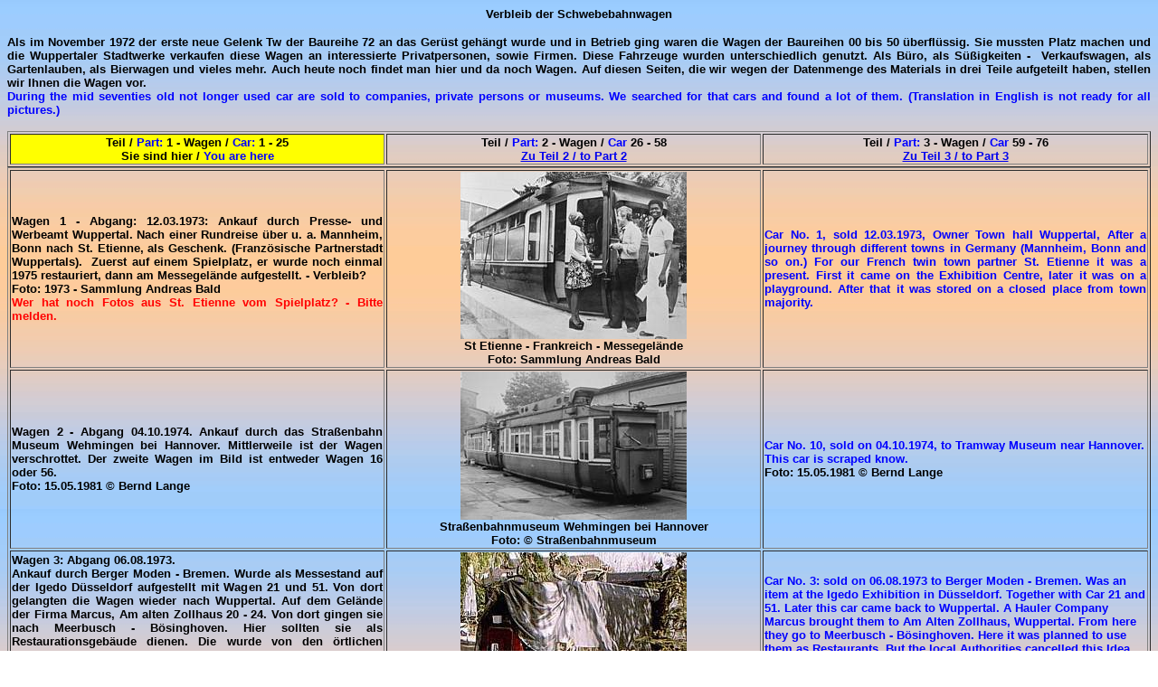

--- FILE ---
content_type: text/html
request_url: http://die-schwebebahn.de/verbleib01.html
body_size: 6355
content:
<!DOCTYPE HTML PUBLIC "-//W3C//DTD HTML 4.01 Transitional//EN">
<html><head>


<meta http-equiv="Content-Language" content="de">
<meta name="author" content="Peter Bosbach">
<meta name="description" content="Schwebebahn Wuppertal Strassenbahn Bus Busse Fotoseite">
<meta name="keywords" content="Wuppertal Schwebebahn Strassenbahn Stra�enbahn"><title>Verbleib der verkauften Schwebebahnwagen</title></head><body background="hintergrund/blor.jpg">
<p align="center"><b><font face="Arial" size="2">Verbleib der Schwebebahnwagen</font></b><font face="Arial" size="2"> </font>
</p><p align="justify"><b><font face="Arial" size="2">Als im November 1972 der erste
neue Gelenk Tw der Baureihe 72 an das Ger�st geh�ngt wurde und in Betrieb
ging waren die Wagen der Baureihen 00 bis 50 �berfl�ssig. Sie mussten Platz
machen und die Wuppertaler Stadtwerke verkaufen diese Wagen an interessierte
Privatpersonen, sowie Firmen. Diese Fahrzeuge wurden unterschiedlich genutzt.
Als B�ro, als S��igkeiten -&nbsp; Verkaufswagen, als Gartenlauben, als
Bierwagen und vieles mehr. Auch heute noch findet man hier und da noch Wagen.
Auf diesen Seiten, die wir wegen der Datenmenge des Materials in drei Teile
aufgeteilt haben, stellen wir Ihnen die Wagen vor.<br>
<font color="#0000ff">During the mid seventies old not longer used car are sold
to companies, private persons or museums. We searched for that cars and found a
lot of them. (Translation in English is not ready for all pictures.)</font></font></b></p>
<table border="1" width="100%">
  <tbody>
  <tr>
    <td align="center" bgcolor="#ffff00" width="33%"><font face="Arial" size="2"><b>Teil / <font color="#0000ff">Part:</font>
      1 - Wagen / <font color="#0000ff">Car:</font> 1 - 25<br>
      Sie sind hier / <font color="#0000ff">You are here</font></b></font></td>
    <td align="center" width="33%"><font face="Arial" size="2"><b>Teil / <font color="#0000ff">Part:</font>
      2 - Wagen / <font color="#0000ff">Car</font> 26 - 58<br>
      <a href="verbleib02.html">Zu Teil 2 / to Part 2</a></b></font></td>
    <td align="center" width="34%"><font face="Arial" size="2"><b>Teil / <font color="#0000ff">Part: </font><font color="#000000">3
      - Wagen / </font><font color="#0000ff">Car</font><font color="#000000"> 59
      - 76</font></b><br>
      <b><a href="verbleib03.html">Zu Teil 3 / to Part 3</a></b></font></td>
  </tr>
</tbody></table>

<table border="1" width="100%">
  <tbody><tr>
    <td width="33%">
      <p align="justify"><b><font face="Arial" size="2">Wagen 1 - Abgang:
      12.03.1973: Ankauf durch Presse- und Werbeamt Wuppertal. Nach einer Rundreise �ber u. a. Mannheim, Bonn nach St.
      Etienne, als Geschenk. (Franz�sische Partnerstadt Wuppertals).&nbsp;
      Zuerst auf einem
      Spielplatz, er wurde noch einmal 1975 restauriert, dann am Messegel�nde
      aufgestellt. - Verbleib?<br>
      Foto: 1973 - Sammlung Andreas Bald<br>
      <font color="#ff0000">Wer hat noch Fotos aus St. Etienne vom Spielplatz? -
      Bitte melden.</font></font></b></p></td>
    <td align="center" width="33%"><font face="Arial" size="2"><b><img src="verbleib/01-1973.jpg" border="0" height="185" width="250"><br>
      St Etienne - Frankreich - Messegel�nde<br>
      Foto: Sammlung Andreas Bald</b></font></td>
    <td width="34%">
      <p align="justify"><b><span style="" lang="EN-GB"><font color="#0000ff" face="Arial" size="2">Car
      No. 1, sold 12.03.1973, Owner Town hall Wuppertal, After a journey through
      different towns in Germany (Mannheim, Bonn and so on.) For our French twin
      town partner St. Etienne it was a present. First it came on the Exhibition
      Centre, later it was on a playground. After that it was stored on a closed
      place from town majority.</font></span></b><font face="Arial" size="2">
      </font>
    </p></td>
  </tr>
  <tr>
    <td width="33%">
      <p align="justify"><b><font face="Arial" size="2">Wagen 2 - Abgang 04.10.1974.
      Ankauf durch das Stra�enbahn Museum Wehmingen bei Hannover. Mittlerweile
      ist der Wagen verschrottet. Der zweite Wagen im Bild ist entweder Wagen 16
      oder 56.<br>
      Foto: 15.05.1981 � Bernd Lange</font></b></p>
    </td>
    <td align="center" width="33%"><font face="Arial" size="2"><b><img src="verbleib/02-15.05.1981-wehmingen.jpg" border="0" height="164" width="250"><br>
      Stra�enbahnmuseum Wehmingen bei Hannover<br>
      Foto: � Stra�enbahnmuseum</b></font></td>
    <td width="34%"><font color="#0000ff" face="Arial" size="2"><b>Car No. 10,
      sold on 04.10.1974, to Tramway Museum near Hannover. This car is scraped
      know.<br>
      </b></font><b><font face="Arial" size="2">
      Foto: 15.05.1981 � Bernd Lange</font></b></td>
  </tr>
  <tr>
    <td width="33%">
      <p align="justify"><b><font face="Arial" size="2">Wagen 3: Abgang 06.08.1973.<br>
      Ankauf durch Berger Moden - Bremen. Wurde als Messestand auf der Igedo
      D�sseldorf aufgestellt mit Wagen 21 und 51. Von dort gelangten die Wagen
      wieder nach Wuppertal. Auf dem Gel�nde der Firma Marcus, Am alten
      Zollhaus 20 - 24. Von dort gingen sie nach Meerbusch - B�singhoven. Hier
      sollten sie als Restaurationsgeb�ude dienen. Die wurde von den �rtlichen
      Beh�rden aber nicht zugelassen. Danach haben sie im Kaiserkeller in Bonn
      als Bar gestanden. Die Gastst�tte ist aber seit Jahren verschlossen. Die
      Fahrzeuge sind in dem Restaurant dann endg�ltig verschrottet worden.&nbsp;<br>
      <font color="#ff0000">Hat jemand Fotos aus dem Kaiserkeller? - Bitte
      melden.</font></font></b></p>
    </td>
    <td align="center" width="33%"><font face="Arial" size="2"><b><img src="verbleib/03-1989.jpg" border="0" height="153" width="250"><br>
      Meerbusch B�singhoven<br>
      Foto: � Marko Krohn - 1990</b></font></td>
    <td width="34%"><b><span style="font-size: 10pt; font-family: Arial; color: blue;" lang="EN-GB">Car No. 3: sold on
      06.08.1973 to Berger Moden - Bremen. Was an item at the Igedo Exhibition
      in D�sseldorf. Together with Car 21 and 51. Later this car came back to
      Wuppertal. A Hauler Company Marcus brought them to Am Alten Zollhaus,
      Wuppertal. From here they go to Meerbusch - B�singhoven. Here it was
      planned to use them as Restaurants. But the local Authorities cancelled
      this Idea. Later this car came to a pub in Bonn, called Kaiserkeller. Here
      you could see only cuted half&#8217;s of the cars. All three cars are scrapped
      know.</span></b></td>
  </tr>
  <tr>
    <td width="33%">
      <p align="justify"><b><font face="Arial" size="2">Wagen 4: Abgang 19.03.1974
      Ankauf durch die Firma Speerfeld - Wuppertal Unterbarmen. Der Wagen diente
      als Werbetr�ger.&nbsp;<br>
      Foto: Sammlung Andreas Bald - Datum?<br>
      <br>
      <br>
      Der Wagen wurde als Ausstellungsst�ck auf Reise geschickt. Das mittlere
      Foto verdanken wir Dieter Gammrath aus Berlin.</font></b></p>
      <p align="justify"><b><font face="Arial" size="2"> Dann ging er nach Lingerhahn im Hunsr�ck. Dort steht er
      noch heute am Eingang zu einem Campingplatz. Mindestens einmal kehrte er
      im Mai 1988 nach Wuppertal zur�ck und stand vor dem Hauptbahnhof
      Wuppertal.&nbsp;<br>
      </font></b></p>
      <p align="justify"><b><font face="Arial" size="2">2002 war der Wagen noch
      vorhanden.</font></b></p>
    </td>
    <td align="center" width="33%"><font face="Arial" size="2"><b><img src="verbleib/04-speerfeld-andreas-bald.jpg" border="0" height="177" width="250"><br>
      Gel�nde Speerfeld - WUppertal Unterbarmen<br>
      <img src="verbleib/04-28.01.1975.jpg" border="0" height="166" width="250"><br>
      Wagen 4 in Berlin in Berlin Charlottenburg,<br>
      &nbsp;Fasanenstr. Foto: �&nbsp; Dieter Gammrath, 28.01.1975<br>
      <img src="verbleib/04-1990.jpg" border="0" height="166" width="250"><br>
      Lingerhahn / Hunsr�ck auf einem Camingplatz</b></font></td>
    <td width="34%">&nbsp;</td>
  </tr>
  <tr>
    <td width="33%">
      <p align="justify"><b><font face="Arial" size="2">Wagen 5: Im Bestand der WSW.
      Zusammen mit dem Beiwagen 22 als Kaiserwagen regelm��ig unterwegs. Der
      Wagen kann angemietet werden.<br>
      Foto: � Peter Bosbach - 26.08.2002<br>
      Der Kaiserwagen �ber der Br�cke Wasserstr.&nbsp;</font></b></p>
    </td>
    <td align="center" width="33%"><font face="Arial" size="2"><b>
	<img src="verbleib/05-22-26.08.2002.jpg" border="0"><br>
      Kaiserwagen an der Wartbugstr.<br>
      Foto: � Peter Bosbach - 26.08.2002</b></font></td>
    <td width="34%">&nbsp;</td>
  </tr>
  <tr>
    <td width="33%">
      <p align="justify"><b><font face="Arial" size="2">Wagen 6: Abgang 04.06.1976 -
      Ankauf durch die Firma Cremer, Schrotthandel Wuppertal Unterbarmen. Auf
      dem Gel�nde verschrottet.</font></b></p>
    </td>
    <td align="center" width="33%"><font color="#ff0000" face="Arial" size="2"><b>Wagen 6 -
      Leider kein Foto vorhanden.<br>
      Kann mir da jemand aushelfen? Bitte melden.</b></font></td>
    <td width="34%">&nbsp;</td>
  </tr>
  <tr>
    <td width="33%">
      <p align="justify"><b><font face="Arial" size="2">Wagen 7: Abgang 28.08.1974.
      Ankauf durch Stadt Velbert f�r ein Stadtjubil�um. Eigent�mer
      Schlothschmeten = Schlo�schmiede.&nbsp; Fuhr in einem Umzug mit. Dann
      stand&nbsp; vom 29.08. - 28.09.1974 an der damaligen W�lfrather
      Str. Auf einem Flohmarkt wurde er versteigert an das Autohaus Huppert.
      Hier stand er als Verkaufb�ro bis etwa 1977. Seit Februar 1978 steht er
      jetzt auf dem, Katschbergpass in �sterreich. Er dient als Skischule f�r
      Kinder.</font></b></p>
    </td>
    <td align="center" width="33%"><font face="Arial" size="2"><b><img src="verbleib/07.jpg" border="0" height="204" width="250"><br>
      Am Kaschtbergpass als Skischule<br>
      � Marco Krohn - 2001</b></font></td>
    <td width="34%">&nbsp;</td>
  </tr>
  <tr>
    <td width="33%">
      <p align="justify"><b><font face="Arial" size="2">Wagen 8: Abgang 19.11.1973 -
      Ankauf durch die Firma Cremer, Schrotthandel Wuppertal Unterbarmen.</font></b></p>
      <p align="justify">&nbsp;</p>
      <p align="justify">&nbsp;</p>
      <p align="justify"><b><font face="Arial" size="2">&nbsp;Auf
      dem Gel�nde verschrottet.</font></b></p>
    </td>
    <td align="center" width="33%"><font face="Arial" size="2"><b><img src="verbleib/08-28.06.1974-bernd-lange.jpg" border="0" height="174" width="250"><br>
      Foto: � Bernd Lange 28.06.1974<br>
      <img src="verbleib/08-1974-unterbarmen.jpg" border="0" height="175" width="250"><br>
      Beide Fotos zeigen den Wagen auf de<br>
      &nbsp;Schrottplatz in Wuppertal Unterbarmen<br>
      Sammlung Andreas Bald 08 / 1974</b></font></td>
    <td width="34%">&nbsp;</td>
  </tr>
  <tr>
    <td width="33%">
      <p align="justify"><b><font face="Arial" size="2">Wagen&nbsp; 9: Ankauf
      Verkehrsmuseum e.V. Berlin West, Abgang 23.06.1975.&nbsp; Monumentenhalle in
      Berlin.</font></b></p>
      <p align="justify"><b><font face="Arial" size="2">Der Wagen ist an vier
      Septemberwochenenden zu besichtigen. Dann wir die Monumentenhalle
      ge�ffnet.</font></b></p>
    </td>
    <td align="center" width="33%"><font face="Arial" size="2"><b><img src="verbleib/09-29.09.2002-05.jpg" border="0" height="188" width="237"><br>
      Berlin Monumentenhalle<br>
      Foto: Marco Kron - 22.09.2002</b></font></td>
    <td width="34%">&nbsp;</td>
  </tr>
  <tr>
    <td width="33%">
      <p align="justify"><b><font face="Arial" size="2">Wagen 10: Abgang 19.01.1974<br>
      Ankauf H.
      Helmerding, - Bad Oeynhausen.<br>
      Motortechnika Museum<br>
      Dort zun�chst auf dem Museumsgel�nde aufgestellt. Sp�ter in einer Halle
      untergebracht.<br>
      <br>
      <br>
      <br>
      <br>
      <br>
      &nbsp;Im September 2000 wieder
      nach Wuppertal Jetziger Besitzer die Wuppertal GmbH. Das Fahrzeug kann
      angemietet werden und war bereits in M�nchen und zum 100 j�hrigen
      Jubil�um der Schwebebahn auf dem Vorplatz der Wuppertaler Stadthalle zu
      sehen.&nbsp;Der Wagen wird jetzt in einer Halle in der Otto - Hahn - Str.
      in Wuppertal Ronsdorf aufbewahrt.</font></b></p>
      <p align="justify">&nbsp;</p>
      <p align="justify"><b><font face="Arial" size="2"><br>
      Seit dem 07.04.2006 befindet sich der Wagen bei Hako Sport. Dort soll er 
      als Cafe hergerichtet werden.</font></b></p>
    </td>
    <td align="center" width="33%"><font face="Arial" size="2"><img src="verbleib/10-01.07.1977.jpg" border="0" height="166" width="250"><b><br>
      Wagen 10 im Au�engel�nde des&nbsp; Museums.<br>
      Foto: � Dieter Gammrath - 01.07.1977<br>
      <img src="verbleib/10-11.07.1990.jpg" border="0" height="180" width="250"><br>
      Bad Oeynhausen - 11.07.1990 � Marco Krohn<br>
      <img src="wagen10/10-24.jpg" border="0" height="200" width="250"><br>
      Wagen vor der Stadthalle Wuppertal - 23.05.2001<br>
      � Peter Bosbach</b></font></td>
    <td width="34%">&nbsp;</td>
  </tr>
  <tr>
    <td width="33%">
      <p align="justify"><b><font face="Arial" size="2">Wagen 11:&nbsp; Abgang 06.06.1974.<br>
 Ankauf Firma
      Mageba - Bernkastel / Mosel.&nbsp;
      <br>
      Im Juli 1994 kam der Wagen nach Wuppertal Cronenberg zur�ck. Die Fahrgestelle gingen
      an die Wuppertaler Stadtwerke.<br>
      <br>
      <br>
      <br>
      <br>
      <br>
      <br>
      Seit dem 28.11.2002 in Wuppertal Vohwinkel, bei der Firma Hagen, S�hne
      und Koch.<br>
      <br>
      Besitzer:</font></b><font face="Arial"><font size="2"> </font> <b>
      <font size="2">F�rderverein Historische Schwebebahn<br>
      <br>
      Hier finden Sie weiter Bilder des Wagens auf der Seite von </font> <a href="http://www.vohwinkel.net/home/2003-8/aktuell0308-zahnzeit.htm">
      <font size="2">www.vohwinkel.net</font></a></b></font></p>
    </td>
    <td align="center" width="33%"><b><font face="Arial" size="2"><img src="verbleib/11-09.07.1990.jpg" border="0" height="162" width="250"><br>
      Bernkastel an der Mosel, Firma Mageba<br>
      � Marco Krohn - 09.07.1990<br>
      <img src="verbleib/11-10.05.2001.jpg" border="0" height="135" width="250"><br>
      Wuppertal Unterdahl<br>
      � Peter Bosbach - 11.05.2001<br>
      <img src="verbleib/11-08.2003.jpg" border="0" height="123" width="250"><br>
      Wuppertal - Lagerhalle an der Vohwinkler Str.<br>
      Foto: � </font> <font face="Arial" size="2">Norbert Sdunzik
      - 08.2003</font></b></td>
    <td width="34%">&nbsp;</td>
  </tr>
  <tr>
    <td width="33%">
      <p align="justify"><b><font face="Arial" size="2">Wagen 12: Abgang
      30.04.1974<br>
      </font></b><font face="Arial" size="2"><b>Ankauf Stadt Wuppertal. Wurde auf dem Gel�nde der Fertighaus -
      Ausstellung am Eichenhofer Weg in Wuppertal aufgestellt.<br>
      <br>
      <br>
      <br>
      <br>
      <br>
      <br>
      Ab ca. 10/1994
      auf einer Wiese des Reiterhofes Birkenhof abgestellt.&nbsp;<br>
      <br>
      <span style="">Ab
      ca. 1997-1998 Standort - Berlin &#8211; Heimatverein, soll dort f�r Feste zu
      Verf�gung gestanden haben.</span></b></font><span style=""><font face="Arial" size="2"><b>
      <font color="#ff0000">Wer wei� etwas �ber den Verbleib </font></b></font></span><font color="#ff0000" face="Arial" size="2"><b><span style="">bei
      dem Heimatverein und den weiteren Werdegang?</span></b></font><font face="Arial" size="2"><b>
      <span style=""><br>
      zwischenzeitlich wurde der Wagen bei der Firma NTHB, Frammen - Flatow ein
      Fahrgestell untergebaut.<br>
      Seit Herbst 2001 steht der Wagen in Berlin in einer Lagerhalle. Besitzer
      A. Liebchen, Berlin</span></b><span style="">.</span></font></p>
      <p align="justify">
      <span style=""><font face="Arial" size="2"><b><br>
      </b></font></span></p>
    </td>
    <td align="center" width="33%"><font face="Arial" size="2"><b><img src="verbleib/12-13.04.1990.jpg" border="0" height="115" width="250"><br>
      Fertighaus Austellung Wuppertal N�chstebreck<br>
      � Marco Krohn - 13.04.1990<br>
      <img src="verbleib/12-10-1994.jpg" border="0" height="166" width="250"><br>
      Reiterhof Birkenhof ab 1994<br>
      Foto: � Andreas Bald<br>
      </b></font><font face="Arial"><font size="2"><img src="verbleib/12-08.08.2003.jpg" border="0" height="188" width="250"><br>
      </font>
      <b><font size="2">aktueller Standort: Berlin, Miraustr.<br>
      Foto: � A. Liebchen - Berlin 08.08.2003</font></b></font></td>
    <td width="34%">&nbsp;</td>
  </tr>
  <tr>
    <td width="33%">
      <p class="MsoNormal"><font face="Arial" size="2"><b>Wagen 13: Abgang: <span style="">01.08.1974</span><br>
      Braumann OHG, M�nzstr. oder Groka Westkotterstr. - Wuppertal Barmen.<br>
      <font color="#ff0000">Hat jemand Fotos von dem Wagen? - Bitte melden.</font></b></font></p>
      <font face="Arial" size="2"><span style=""><b>Autohaus
      Lange, Remscheid L�ttringhausen, Linde 165<span style="font-size: 10pt; font-family: Arial;"> bis Anfang der Achtziger, dort verschrottet</span></b></span> </font>
      <p><font face="Arial" size="2">&nbsp; </font>
    </p></td>
    <td align="center" width="33%"><font face="Arial" size="2"><img src="verbleib/13.rs.jpg" border="0" height="151" width="250"><br>
      <b>Wagen 13 in Remscheid L�ttringhausen<br>
      Foto: � Andreas Bald - M�rz 1979</b></font></td>
    <td width="34%">&nbsp;</td>
  </tr>
  <tr>
    <td width="33%">
      <font face="Arial" size="2"><b>Wagen 14: Abgang: <span style="font-size: 10pt; font-family: Arial;">20.06.1974<br>
      Firma Siemens, Den Haag &#8211; Niederlande, stand in Miba 77 zum Verkauf
      Verbleib unbekannt.</span></b> </font>
    </td>
    <td align="center" width="33%"><font color="#ff0000" face="Arial" size="2"><b>Leider
      kein Foto vorhanden.<br>
      Wer kann mir weiterhelfen? Bitte melden.</b></font></td>
    <td width="34%">&nbsp;</td>
  </tr>
  <tr>
    <td width="33%">
      <p align="left"><b><font face="Arial" size="2">Wagen 15: Abgang
      18.10.1974<br>
      Stra�enbahn Museum Wehmingen. Der vordere Wagenteil ist noch in einer
      nicht zug�nglichen Halle erhalten. Der Rest wurde verschrottet.<br>
      In Wehmingen befinden sich auch noch Fahrgestelle in einem desolaten
      Zustand.<br>
      </font><span style="font-size: 10pt; font-family: Arial;"><img src="verbleib/15-08.09.2002.jpg" border="0" height="251" width="250"></span></b></p>
    </td>
    <td align="center" width="33%"><font face="Arial" size="2"><b><img src="verbleib/15-08.09.20052-02.jpg" border="0" height="283" width="250"><br>
      Stra�enbahnmuseum Wehmingen<br>
      Foto: 23.07.1989 � Marco Krohn</b></font></td>
    <td width="34%">&nbsp;</td>
  </tr>
  <tr>
    <td width="33%">
      <p align="justify"><b><font face="Arial" size="2">Wagen 16: Abgang
      04.10.1974<br>
      Ankauf
      Stra�enbahnmuseum Wehmingen, . Mittlerweile in Wehmingen
      verschrottet.</font></b></p></td>
    <td align="center" width="33%"><font face="Arial" size="2"><b><img src="verbleib/16-23.07.1989.jpg" border="0" height="161" width="250"><br>
      Stra�enbahnmuseum Wehmingen<br>
      Foto: 23.07.1989 � Marco Krohn</b></font></td>
    <td width="34%">&nbsp;</td>
  </tr>
  <tr>
    <td width="33%">
      <p align="justify"><b><font face="Arial" size="2">Wagen 17: Abgang 19.01.1974<br>
      Ankauf H.
      Helmerding, - Bad Oeynhausen.<br>
      Heute: Motortechnika Museum</font></b></p><p align="justify"><b><font face="Arial" size="2">Der
      Wagen wurde vermutlich verschrottet.</font></b></p></td>
    <td align="center" width="33%"><font face="Arial" size="2"><img src="verbleib/17-01.07.1977.jpg" border="0" height="166" width="250"><br>
      </font>
      <b><font face="Arial" size="2">Wagen 17 in Bad Oeynhausen, Museum<br>
      Foto: � Dieter Gammrath - 01.07.1977</font></b></td>
    <td width="34%">&nbsp;</td>
  </tr>
  <tr>
    <td width="33%">
      <b><font face="Arial" size="2">Wagen 18:<br>
      Wurde im Krieg besch�digt und
      ausgemustert</font></b><font face="Arial" size="2"> </font>
    </td>
    <td align="center" width="33%"><font face="Arial" size="2"><b> kein Foto vorhanden</b></font></td>
    <td width="34%">&nbsp;</td>
  </tr>
  <tr>
    <td width="33%">
      <font face="Arial" size="2"><b>Wagen 19: Abgang <span style="font-size: 10pt; font-family: Arial;">30.04.1974</span><br>
      Ankauf Sportverein Vohwinkel.<br>
      <span style="font-size: 10pt; font-family: Arial;">ca. 1977 zerlegt durch freiwillige Feuerwehr</span></b> </font>
    </td>
    <td align="center" width="33%"><font face="Arial" size="2"><b><img src="verbleib/19-30.04.174-bahnstr..jpg" border="0" height="164" width="250"><br>
      Sportplatz Vohwinkel Bahnstr. Foto: 30.04.1979<br>
      Sammlung � Marko Kron</b></font></td>
    <td width="34%">&nbsp;</td>
  </tr>
  <tr>
    <td width="33%">
      <b>
      <font face="Arial" size="2">Wagen 20:&nbsp;<span style="font-size: 10pt;">
      Abgang 04.06.1976<br>
      Verkaufsraum f�r Wohnungen Firma Neue
      H�usser, Bochum,
      Standort D�rer Str. 38, Ecke Menzelstr.&nbsp;</span></font></b><font face="Arial" size="2"> </font>
    </td>
    <td align="center" width="33%"><font color="#ff0000" face="Arial" size="2"><b>
      Leider kein Foto vorhanden.<br>
      Kann mir da jemand aushelfen? Bitte melden.</b></font></td>
    <td width="34%">&nbsp;</td>
  </tr>
  <tr>
    <td width="33%">
      <b><font face="Arial" size="2">Wagen 21: Abgang 06.08.1973.<br>
      Ankauf durch Berger Moden - Bremen. Wurde als Messestand auf der Igedo
      D�sseldorf aufgestellt mit Wagen 3 und 51. Von dort gelangten die Wagen
      wieder nach Wuppertal. Auf dem Gel�nde der Firma Marcus, Am alten
      Zollhaus 20 - 24. Von dort gingen sie nach Meerbusch - B�singhoven. Hier
      sollten sie als Restaurationsgeb�ude dienen. Die wurde von den �rtlichen
      Beh�rden aber nicht zugelassen. Danach haben sie im Kaiserkeller in Bonn
      als Bar gestanden. Die Gastst�tte ist aber seit Jahren verschlossen. Die
      Fahrzeuge sind in dem Restaurant dann endg�ltig verschrottet worden.&nbsp;</font></b><font face="Arial" size="2"> </font>
    </td>
    <td align="center" width="33%"><font face="Arial" size="2"><b><img src="verbleib/21.jpg" border="0" height="162" width="250"><br>
      Meerbusch B�singhoven<br>
      Foto: � Marko Kron -</b></font></td>
    <td width="34%">&nbsp;</td>
  </tr>
  <tr>
    <td width="33%">
      <p align="justify"><font face="Arial" size="2"><b>Wagen 22:<br>
      Beiwagen des Kaiserwagens, wurde 1976 entsprechend umgebaut.</b></font></p>
    </td>
    <td align="center" width="33%"><font face="Arial" size="2">
	<img src="verbleib/05-22-03.09.2002.jpg" border="0" height="188" width="250"><br>
      </font>
      <b><font face="Arial" size="2">Kaiserwagen an der V�lklingerstr.&nbsp;<br>
      Foto � Peter Bosbach - 03.09.2002</font></b></td>
    <td width="34%">&nbsp;</td>
  </tr>
  <tr>
    <td width="33%">
      <p class="MsoNormal"><b><font face="Arial" size="2">Wagen 23:<br>
      Joachim Neuhaus, Heidenrod Niedermeilingen, Gest�t Clausbachtal,<br>
      <span style="font-size: 10pt;">ab
      1990 ca. 1 Jahr Frittenk�nig Aachen &#8211; Oberforstbach, Werkstr. 31,
      danach Weiterverkauf nach Norddeutschland, Verbleib unbekannt</span></font></b><font face="Arial" size="2"> </font>
    </p></td>
    <td align="center" width="33%"><font color="#ff0000" face="Arial" size="2"><b>Von
      beiden Standorten haben wir leider kein Foto.<br>
      Kann mir da jemand aushelfen? Bitte melden.<br>
      </b></font></td>
    <td width="34%">&nbsp;</td>
  </tr>
  <tr>
    <td width="33%">
      <font face="Arial" size="2"><span style=""><b>Wagen
      24<br>
      Minidom Freizeitpark, Ratingen Breitscheid, K�lner Str. - Abgang
      27.08.1974<br>
      vermutlich verschrottet</b></span> </font>
    </td>
    <td align="center" width="33%"><font face="Arial" size="2"><img src="verbleib/24-04-1998.jpg" border="0" height="168" width="250"><br>
      <b>&nbsp;- nach Schlie�ung des Freizeitparks<br>
      Foto: � Andreas Bald - 24.04.1998</b></font></td>
    <td width="34%">&nbsp;</td>
  </tr>
  <tr>
    <td width="33%">
      <b><font face="Arial" size="2">Wagen 25: Abgang: <span style="font-size: 10pt;">11.04.1975</span><br>
      Coca Cola &#8211; Wuppertal, K�llenhahner Str.</font></b><font face="Arial" size="2"><span style=""><b><br>
      Technikmuseum Marxzell im Albtal Albstrasse 2 76359 Marxzell</b></span> </font>
    </td>
    <td align="center" width="33%"><font face="Arial" size="2"><img src="verbleib/25.jpg" border="0" height="164" width="250"><br>
      </font>
      <b><font face="Arial" size="2">Technikmuseum Marxzell -&nbsp; Albtal<br>
      Foto: � Marko Kron - Sommer 1990</font></b></td>
    <td width="34%">&nbsp;</td>
  </tr>
  <tr>
    <td align="center" bgcolor="#ffff00" width="33%"><b><font face="Arial" size="2">Teil / <font color="#0000ff">Part:</font>
      1 - Wagen / <font color="#0000ff">Car:</font> 1 - 25<br>
      Sie sind hier / <font color="#0000ff">You are here</font></font></b></td>
    <td align="center" width="33%"><b><font face="Arial" size="2">Teil / <font color="#0000ff">Part:</font>
      2 - Wagen / <font color="#0000ff">Car</font> 26 - 58<br>
      <a href="verbleib02.html">Zu Teil 2 / to Part 2</a></font></b></td>
    <td align="center" width="34%"><font face="Arial" size="2"><b><font color="#000000">Teil</font><font color="#0000ff"> /
      Part: 3
      - </font><font color="#000000"> Wagen</font><font color="#0000ff"> / Car 59
      - 76</font></b><font color="#0000ff"><br>
      </font>
      <b><a href="verbleib03.html"><font color="#000000">Zu Teil 3</font><font color="#0000ff"> / to Part 3</font></a></b></font></td>
  </tr>
</tbody></table>

</body></html>